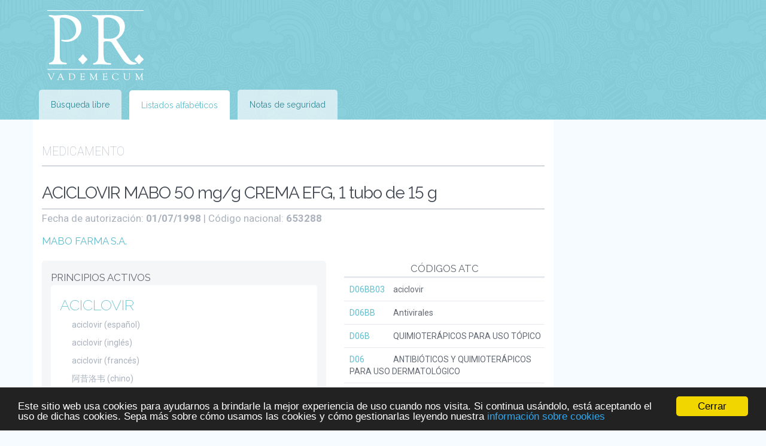

--- FILE ---
content_type: text/html; charset=UTF-8
request_url: https://prvademecum.es/app/prescriptions/view/653288/aciclovir-mabo-50-mg-g-crema-efg
body_size: 28870
content:
<!DOCTYPE html>
<html lang="es">
<head>
    <meta charset="UTF-8">
    <title>ACICLOVIR MABO 50 mg/g CREMA EFG, 1 tubo de 15 g, información sobre el medicamento &laquo; PR Vademécum España</title>
        <link rel="canonical" href="https://prvademecum.es/app/prescriptions/view/653288/aciclovir-mabo-50-mg-g-crema-efg" />
    <meta name=viewport content="width=device-width, initial-scale=1">
        <meta name="google-site-verification" content="Bz1qIfP647VCMR7VCPlvDFkp9OxGBKKQzVIE8kU0gK8" />
        <link href='https://fonts.googleapis.com/css?family=Raleway:400,200,700|Roboto:100,400,700' rel='stylesheet' type='text/css'>
    <link href="/css/screen.css" media="screen, projection" rel="stylesheet" type="text/css" />
    <!-- <link href="/css/print.css" media="print" rel="stylesheet" type="text/css" /> -->
    <!--[if IE]>
        <link href="/css/ie.css" media="screen, projection" rel="stylesheet" type="text/css" />
    <![endif]-->
    <link href="//cdn.rawgit.com/noelboss/featherlight/1.5.0/release/featherlight.min.css" type="text/css" rel="stylesheet" />
<script>
if (window.location.href.indexOf('#/prescriptions') !== -1 || window.location.href.indexOf('#/atcs') !== -1)
    window.location.href = window.location.href.replace('\#', 'app').replace('\.json', '').replace('\?callback\=\?', '');
</script>

<script type="text/javascript">
    window.cookieconsent_options = {"message":"Este sitio web usa cookies para ayudarnos a brindarle la mejor experiencia de uso cuando nos visita. Si continua usándolo, está aceptando el uso de dichas cookies. Sepa más sobre cómo usamos las cookies y cómo gestionarlas leyendo nuestra","dismiss":"Cerrar","learnMore":"información sobre cookies","link":"https://prvademecum.es/cookie-notice.es.php","theme":"dark-bottom"};
</script>

<script type="text/javascript" src="//cdnjs.cloudflare.com/ajax/libs/cookieconsent2/1.0.10/cookieconsent.min.js"></script>

    <script src="https://cdnjs.cloudflare.com/ajax/libs/jquery/1.11.1/jquery.min.js"></script>
    <script src="https://prvademecum.es/js/evtpaginate.js"></script>
    <script src="https://prvademecum.es/js/jquery.simplePagination.js"></script>
    <script src="https://cdnjs.cloudflare.com/ajax/libs/history.js/1.8/bundled/html4+html5/jquery.history.min.js"></script>
    <script src="//cdn.rawgit.com/noelboss/featherlight/1.5.0/release/featherlight.min.js" charset="utf-8"></script>
    <script src="https://prvademecum.es/build/pdf.js"></script>
    <script src="https://prvademecum.es/js/jquery.nestedAccordion.min.js"></script>
    <script>

        (function(i,s,o,g,r,a,m){i['GoogleAnalyticsObject']=r;i[r]=i[r]||function(){
        (i[r].q=i[r].q||[]).push(arguments)},i[r].l=1*new Date();a=s.createElement(o),
        m=s.getElementsByTagName(o)[0];a.async=1;a.src=g;m.parentNode.insertBefore(a,m)
        })(window,document,'script','https://www.google-analytics.com/analytics.js','ga');

        ga('create', 'UA-23741340-3', 'auto');
        ga('send', 'pageview');
    </script>
    <script>

$(document).ready(function () {

    var History = window.History;
    if ( !History.enabled ) {
        return false;
    } else {

        History.Adapter.bind(window,'statechange',function() {
            showWait();
            var State = History.getState();

            $('#pr-content').load(State.url +( State.url.indexOf('?') === -1 ? '?' : '&' ) + Date.now(), function () {
                shoot = 0;
                $('#pr-top-tabs .pr-tabs-tab-selected').removeClass('pr-tabs-tab-selected');
                if (window.location.href.indexOf('notaseguridad') !== -1) {
                    $('a[data-rel="ec-vademecum-news-list"]').parent().addClass('pr-tabs-tab-selected')
                } else if (window.location.href.indexOf('search') !== -1) {
                    $('a[data-rel="ec-vademecum-top-search"]').parent().addClass('pr-tabs-tab-selected');
                } else {
                    $('a[data-rel="ec-vademecum-top-list"]').parent().addClass('pr-tabs-tab-selected');
                }
                
                ga('send', 'pageview', {'page': window.location.pathname + window.location.search,'title': (typeof pTitle !== 'undefined' ? pTitle : document.title)});
                History.replaceState(null, (typeof pTitle !== 'undefined' ? pTitle : document.title), window.location.href);
            });

        });
        $(document).on('click', 'a:not(.cc_more_info, .noajax, #acc3 a, .ec-vademecum-pagination a, #pr-tosp-tabs a, #ec-vademecum-interactions-tabs a, #pr-prescriptions-pdfs-tabs a, a[target="_blank"])', function(evt) {
            evt.preventDefault();
            switch_tabs($(this));
            if ($.featherlight.current() !== null)
                $.featherlight.current().close();
            History.pushState(null, (typeof pTitle !== 'undefined' ? pTitle : $(this).text()), $(this).attr('href'));
        });
    }
    
});
$(document).on('click', '.cc_more_info', function () {
    $(this).attr('target', '_blank');
});
    </script>
<script type="application/ld+json">
{
    "@context": "http://schema.org",
    "@type": "WebSite",
    "url": "https://prvademecum.es/",
    "potentialAction": {
        "@type": "SearchAction",
        "target": "https://prvademecum.es/?q={search_term_string}&amp;html=true",
        "query-input": "required name=search_term_string"
    }
}
</script>
</head>
<body>
<div id="container">
    <header id="pr-header">
        <h1>PR Vademécum España</h1>
        
        <ul id="pr-top-tabs" class="pr-tabs">
            <li><a href="/" data-target=".ec-vademecum-top-tabs-tab-content" data-rel="ec-vademecum-top-search">Búsqueda libre</a></li>
            <li class="pr-tabs-tab-selected"><a href="/app/lists/index?q=Prescription&amp;l=a" data-target=".ec-vademecum-top-tabs-tab-content" data-rel="ec-vademecum-top-list">Listados alfabéticos</a></li>
            <li><a href="/app/notaseguridad/all" data-target=".ec-vademecum-top-tabs-tab-content" data-rel="ec-vademecum-news-list">Notas de seguridad</a></li>
        </ul>
    </header>
    <div id="pr-content" class="clearfix">
<div id="pr-ads"><!-- Ads --></div>
			<div class="pr-top-tabs-tab-content clearfix">
<script>
var ft = '/search/proxy_short/?file=https://cima.aemps.es/cima/pdfs/es/ft/62128/62128_ft.pdf',
    prosp = '/search/proxy_short/?file=https://cima.aemps.es/cima/pdfs/es/p/62128/62128_p.pdf';
</script>

<div id="ec-vademecum-results">
<p id="ec-vademecum-results-type"><span id="ec-vademecum-backlink"></span>Medicamento</p>
<h2 id="ec-vademecum-results-title">ACICLOVIR MABO 50 mg/g CREMA EFG, 1 tubo de 15 g</h2>
<p id="ec-vademecum-authdate">Fecha de autorización: <strong>01/07/1998</strong> | Código nacional: <strong>653288</strong> </p>
<h3 id="ec-vademecum-results-prescriptions-laboratorio"><a href="/app/labs/view/1032/mabo-farma-s-a" data-type="laboratorios">MABO FARMA S.A.</a></h3>
<div id="ec-vademecum-prescriptions-atcs">
	<div>
    <h3>Códigos ATC</h3>
    <ul class="ec-vademecum-list-atcs">
        <li><a href="/app/atcs/view/D06BB03/aciclovir" class="ec-vademecum-atc-code" data-type="atcs">D06BB03</a> aciclovir</li>
        <li><a href="/app/atcs/view/D06BB/antivirales" class="ec-vademecum-atc-code" data-type="atcs">D06BB</a> Antivirales</li>
        <li><a href="/app/atcs/view/D06B/quimioterapicos-para-uso-topico" class="ec-vademecum-atc-code" data-type="atcs">D06B</a> QUIMIOTERÁPICOS PARA USO TÓPICO</li>
        <li><a href="/app/atcs/view/D06/antibioticos-y-quimioterapicos-para-uso-dermatologico" class="ec-vademecum-atc-code" data-type="atcs">D06</a> ANTIBIÓTICOS Y QUIMIOTERÁPICOS PARA USO DERMATOLÓGICO </li>
        <li class="ec-vademecum-last"><a href="/app/atcs/view/D/dermatologicos" class="ec-vademecum-atc-code" data-type="atcs">D</a> DERMATOLÓGICOS</li>
    </ul>    </ul>
    </div>
</div>
<div class="ec-vademecum-primary-column">

<div id="ec-vademecum-prescriptions-principiosactivos">
    <h3>Principios activos</h3>
    <div class="ec-vademecum-prescriptions-principioactivo">
        <h4><a href="/app/sustancias/view/133/aciclovir" data-type="principiosactivos">ACICLOVIR</a></h4>

        <ul id="ec-vademecum-translation-list">
            <li>aciclovir (español)</li>
            <li>aciclovir (inglés)</li>
            <li>aciclovir (francés)</li>
            <li>阿昔洛韦 (chino)</li>
            <li>أسيكلوفير (árabe)</li>
        </ul>

        <!-- <div class="ec-vademecum-prescriptions-principioactivo-image"><img src="/search/proxy_long/?file=https://mednet-communities.net/inn/db/media/chemdraw/4435.bmp" onerror="this.onerror=null;$(this).parent().remove();"></div> -->
    </div>
<hr>
</div>
<div id="ec-vademecum-prescriptions-icons">
<div class="ec-vademecum-icon ec-vademecum-sw_receta">
        <img src="https://sec.ec-europe.com/pr/imgs/sw_receta.png">
        <div class="ec-vademecum-icon-title">
            Con receta                                </div>
    </div><div class="ec-vademecum-icon ec-vademecum-sw_generico">
        <img src="https://sec.ec-europe.com/pr/imgs/sw_generico.png">
        <div class="ec-vademecum-icon-title">
            Genérico                                </div>
    </div><div class="ec-vademecum-icon ec-vademecum-sw_sustituible">
        <img src="https://sec.ec-europe.com/pr/imgs/sw_sustituible.png">
        <div class="ec-vademecum-icon-title">
            Sustituible                                </div>
    </div>    <hr>
    <p>Excipientes: <strong>alcohol beta feniletilico, cetilico, alcohol, citrato de sodio (e-331)</strong>.</p>
    <hr>
    <p>Envases: <strong>tubo</strong>.</p>
    <hr>
    <p>Vias de administración: <strong>uso cutáneo</strong>.</p>
</div>
</div>
<div id="pr-prescriptions-pdfs">

<h3>Ficha técnica y prospecto</h3>
    <ul id="pr-prescriptions-pdfs-tabs" class="pr-tabs">
        <li class="pr-tabs-tab-selected"><a href="#" data-target=".pr-prescriptions-pdfs-tabs-tab-content" data-rel="pr-prescriptions-pdfs-ft">Ficha técnica</a></li>
        <li><a href="#" data-target=".pr-prescriptions-pdfs-tabs-tab-content" data-rel="pr-prescriptions-pdfs-prosp">Prospecto</a></li>
    </ul>

    <div class="pr-prescriptions-pdfs-tabs-tab-content" id="pr-prescriptions-pdfs-ft">
        <p><a href="https://cima.aemps.es/cima/pdfs/es/ft/62128/62128_ft.pdf" target="_blank">Descargar ficha técnica</a></p>
<!-- <%
    if (typeof PDFJS !== 'undefined') {
%> -->
        <div class="ec-vademecum-pagination">
            <a id="first-ft" onclick="goFirst('ft')">Primera</a>

            <a id="prev-ft" onclick="goPrevious('ft')">Anterior</a>

            <b>Página: <b id="page-num-ft"></b> / <b id="page-count-ft"></b></b>

            <a id="next-ft" onclick="goNext('ft')">Siguiente</a>

            <a id="last-ft" onclick="goLast('ft')">Última</a>
        </div>
<!-- <%
    }
%> -->
          <div>
            <span id="canvas-ft"></span>
          </div>
    </div>
    <div class="pr-prescriptions-pdfs-tabs-tab-content" id="pr-prescriptions-pdfs-prosp">
        <p><a href="https://cima.aemps.es/cima/pdfs/es/p/62128/62128_p.pdf" target="_blank">Descargar prospecto</a></p>

<!-- <%
    if (typeof PDFJS !== 'undefined') {
%> -->
        <div class="ec-vademecum-pagination">
            <a id="first-prosp" onclick="goFirst('prosp')">Primera</a>

            <a id="prev-prosp" onclick="goPrevious('prosp')">Anterior</a>

            <b>Página: <b id="page-num-prosp"></b> / <b id="page-count-prosp"></b></b>

            <a id="next-prosp" onclick="goNext('prosp')">Siguiente</a>

            <a id="last-prosp" onclick="goLast('prosp')">Última</a>
          </div>
<!-- <%
    }
%> -->
          <div>
            <span id="canvas-prosp"></span>
          </div>
    </div>
</div>


<script type="application/ld+json">
{"@context":"http:\/\/schema.org","@type":"Drug","name":"ACICLOVIR MABO 50 mg\/g CREMA EFG","drugUnit":"1 tubo de 15 g de 50 mg\/g","manufacturer":{"@type":"Organization","name":"MABO FARMA S.A."},"alternateName":"aciclovir","drugClass":"ANTIBI\u00d3TICOS Y QUIMIOTER\u00c1PICOS PARA USO DERMATOL\u00d3GICO ","activeIngredient":["ACICLOVIR SODICO"],"prescriptionStatus":"http:\/\/schema.org\/PrescriptionOnly","legalStatus":{"@type":"DrugLegalStatus","applicableLocation":"ES","name":"Con receta"},"isAvailableGenerically":true,"administrationRoute":["USO CUT\u00c1NEO"],"labelDetails":"https:\/\/cima.aemps.es\/cima\/pdfs\/es\/ft\/62128\/62128_ft.pdf","prescribingInfo":"https:\/\/cima.aemps.es\/cima\/pdfs\/es\/p\/62128\/62128_p.pdf"}</script>

<script type="application/ld+json">
{"@context":"http:\/\/schema.org","@type":"Product","name":"ACICLOVIR MABO 50 mg\/g CREMA EFG","description":"1 tubo de 15 g de 50 mg\/g","brand":{"@type":"Organization","name":"MABO FARMA S.A."},"manufacturer":{"@type":"Organization","name":"MABO FARMA S.A."},"category":"Dermatol\u00f3gicos\/Antibi\u00f3ticos y quimioter\u00e1picos para uso dermatol\u00f3gico \/Quimioter\u00e1picos para uso t\u00f3pico\/Antivirales\/Aciclovir"}</script>

<script>
$('#ec-vademecum-ads').hide();
$('.ec-vademecum-top-tabs-tab-content').css('margin-right', '0');

var pdfDoc = {},
    pageNum = {},
    canvas = {},
    ctx = {},
    renderContext = {},
    viewport = {},
    numPages = {},
    currentPage = {};

$(function () {
    if (ft !== null && $('#pr-prescriptions-pdfs').length > 0) {
        var ftContainer = document.getElementById("canvas-ft");
        renderPDF(ft, ftContainer);
        pageNum['ft'] = 1;
    }

    if (prosp !== null && $('#pr-prescriptions-pdfs').length > 0) {
        var prospContainer = document.getElementById("canvas-prosp");
        renderPDF(prosp, prospContainer);
        pageNum['prosp'] = 1;
    }
    $(document).on('click', '.pr-top-tabs-tab-content .pr-tabs a', function(e) {
        e.preventDefault();
        switch_tabs($(this));
    });
    $('.pr-interactions-tab-content').hide();
    $('.pr-top-tabs-tab-content .pr-tabs li:first-child a').click();
});


function Num(num) {
    var num = num;

    return function() {
        return num;
    }
}

function renderPDF(url, canvasContainer, options) {
    var options = options || {
            scale: 1.2
        },
        func,
        pdfDoc,
        def = $.Deferred(),
        promise = $.Deferred().resolve().promise(),
        width,
        height,
        makeRunner = function(func, args) {
            return function() {
                return func.call(null, args);
            };
        };

    function renderPage(num) {
        var def = $.Deferred(),
            currPageNum = new Num(num);
        pdfDoc.getPage(currPageNum()).then(function(page) {
            var viewport = page.getViewport(options.scale);
            var canvas = document.createElement('canvas');
            canvas.className = 'pdf-canvas';
            canvas.id = 'pdf-canvas-' + canvasContainer.id.replace('canvas-', '') + '-' + currPageNum();
            var ctx = canvas.getContext('2d');
            var renderContext = {
                canvasContext: ctx,
                viewport: viewport
            };

            if (currPageNum() === 1) {
                height = viewport.height;
                width = viewport.width;
            }

            canvas.height = height;
            canvas.width = width;

            canvasContainer.appendChild(canvas);

            page.render(renderContext).then(function() {
                def.resolve();
            });
        });

        return def.promise();
    }

    function renderPages(data) {
        pdfDoc = data;

        pagesCount = pdfDoc.numPages;
        for (var i = 1; i <= pagesCount; i++) {
            func = renderPage;
            promise = promise.then(makeRunner(func, i));
        }
        $('#page-num-' + canvasContainer.id.replace('canvas-', '')).html('1');
        $('#page-count-' + canvasContainer.id.replace('canvas-', '')).html(pagesCount);
        numPages[canvasContainer.id.replace('canvas-', '')] = pagesCount;

    }
    if (typeof PDFJS !== 'undefined') {
        PDFJS.verbosity = 0;

        PDFJS.workerSrc = 'https://sec.ec-europe.com/pr/build/pdf.worker.js';
        PDFJS.getDocument(url).then(renderPages);
    }
}

function goFirst(canvas_id) {
    if (pageNum[canvas_id] <= 1)
        return true;
    currentPage[canvas_id] = pageNum[canvas_id];
    pageNum[canvas_id] = 1;
    $('#page-num-' + canvas_id).html(pageNum[canvas_id]);
    $('#pdf-canvas-' + canvas_id + '-' + currentPage[canvas_id]).hide();
    $('#pdf-canvas-' + canvas_id + '-' + pageNum[canvas_id]).show();
}

function goPrevious(canvas_id) {
    if (pageNum[canvas_id] <= 1)
        return true;
    currentPage[canvas_id] = pageNum[canvas_id];
    pageNum[canvas_id]--;
    $('#page-num-' + canvas_id).html(pageNum[canvas_id]);
    $('#pdf-canvas-' + canvas_id + '-' + currentPage[canvas_id]).hide();
    $('#pdf-canvas-' + canvas_id + '-' + pageNum[canvas_id]).show();
}


function goNext(canvas_id) {
    if (pageNum[canvas_id] >= numPages[canvas_id])
        return true;
    currentPage[canvas_id] = pageNum[canvas_id];
    pageNum[canvas_id]++;
    $('#page-num-' + canvas_id).html(pageNum[canvas_id]);
    $('#pdf-canvas-' + canvas_id + '-' + currentPage[canvas_id]).hide();
    $('#pdf-canvas-' + canvas_id + '-' + pageNum[canvas_id]).show();
}

function goLast(canvas_id) {
    if (pageNum[canvas_id] >= numPages[canvas_id])
        return true;
    currentPage[canvas_id] = pageNum[canvas_id];
    pageNum[canvas_id] = numPages[canvas_id];
    $('#page-num-' + canvas_id).html(pageNum[canvas_id]);
    $('#pdf-canvas-' + canvas_id + '-' + currentPage[canvas_id]).hide();
    $('#pdf-canvas-' + canvas_id + '-' + pageNum[canvas_id]).show();
}

</script>
        </div>
    </div>
    <footer id="pr-footer" class="clearfix">
		<p>Fuente de la información: <strong>Agencia Española de Medicamentos y Productos Sanitarios</strong> [<a href="http://www.aemps.gob.es/" target="_blank">www.aemps.gob.es</a>].</p>
        <p>Fuente de la información de precios: <strong>Ministerio de Sanidad, Servicios Sociales e Igualdad</strong> [<a href="http://www.msssi.gob.es/" target="_blank">www.msssi.gob.es</a>]</p>
		<p>Fecha de última actualización de la información: <strong>14/01/2026</strong></p>
		<p id="pr-copyright">© 2016 Licitelco España SL - <a href="http://www.ec-europe.com/" target="_blank">www.ec-europe.com</a></p>
	</footer>
</div>

<script>
var pTitle = 'ACICLOVIR MABO 50 mg/g CREMA EFG, 1 tubo de 15 g, información sobre el medicamento  « PR Vademécum';

var body = document.getElementsByTagName('body')[0];
var viewportOffset = body.getBoundingClientRect();
var shoot = 0;

window.addEventListener('scroll', function() {
    viewportOffset = body.getBoundingClientRect();
    if (viewportOffset.top < 0) {
        body.classList.add("fixed");
    } else {
        body.classList.remove("fixed");
    }
});

function showWait() {
    $('body').append($('<div style="position:fixed; z-index:100000; width:100%; height:100%; top:0; left:0; background:#fff; opacity:.5" id="ec-vademecum-spinner-bkg"/>'));
    $('body').append($('<img src="[data-uri]" style="position:fixed; z-index:100001; top:50%; left:50%;" id="ec-vademecum-spinner" />'));

}

function hideWait() {
    $('#ec-vademecum-spinner-bkg').remove();
    $('#ec-vademecum-spinner').remove();
    return true;
}
function switch_tabs(obj) {
    var target = obj.data('target');
    var id = obj.data("rel");
    $(target).hide();
    obj.parent().parent().children('li').removeClass("pr-tabs-tab-selected");

    $('#' + id).show();
    obj.parent().addClass("pr-tabs-tab-selected");
}
$(function() {
    $('html, body').animate({
        scrollTop: $("#pr-content").offset().top
    }, 500);
    hideWait();
});
$(document).on('click', '#acc3 a', function(e) {
    e.preventDefault();
    var theId = $(this).parent().attr('id');
    $('#acc3 .the-one').removeClass('the-one');
    $('#ec-vademecum-prescriptions-atcs ul').hide();

    if ($('#' + theId + '-prescriptions').length > 0) {
        $('#' + theId + '-prescriptions').show();
        $('#ec-vademecum-atc-prescription-title').show();
        $('.featherlight').remove();
        $.featherlight($('#ec-vademecum-prescriptions-atcs').html());
    } else {
        $('#ec-vademecum-atc-prescription-title').hide();
    }

    $('#ec-vademecum-atc-prescription-title span, #ec-vademecum-results-title').text(theId);


    $(this).parent().addClass('the-one');
});
</script>
</body>
</html>


--- FILE ---
content_type: text/javascript
request_url: https://prvademecum.es/js/evtpaginate.js
body_size: 3433
content:
// JQuery event-driven pagination plugin
// Written by Mark Perkins, mark@allmarkedup.com
// License: http://unlicense.org/ (i.e. do what you want with it!)

;(function($) {
	
	var defaults = {
		perPage : 5, // number of items per page
		startPage : 1, // page to begin on - NOT zero indexed
		atEnd : 'stop' // loop / stop
	};
	
	$.fn.evtpaginate = function( options )
	{
		return this.each(function(){
		
			var opts = $.extend(true, {}, defaults, options); // set options
			var wrap = opts.wrapper = $(this);
			
			wrap.bind( 'show.evtpaginate', function( e, pageNum ){ show( opts, pageNum-1 ); });
			wrap.bind( 'next.evtpaginate', function(){ next( opts ); });
			wrap.bind( 'prev.evtpaginate', function(){ prev( opts ); });
			wrap.bind( 'first.evtpaginate', function(){ show( opts, 0 ); });
			wrap.bind( 'last.evtpaginate', function(){ show( opts, opts.totalPages-1 ); });
			wrap.bind( 'refresh.evtpaginate', function( e, newopts ){ refresh( opts, newopts ); });
			
			setUp( opts );
		});
	};
	
	function setUp( opts )
	{
		opts.perPage		=	parseInt(opts.perPage);
		opts.items 			=	opts.wrapper.children();
		opts.totalItems		=	opts.items.size();
		opts.totalPages		=	Math.ceil( opts.totalItems / opts.perPage );
		opts.currentPage	=	parseInt(opts.startPage) - 1;
		opts.first 			=	isFirstPage( opts, opts.currentPage );
		opts.last 			=	isLastPage( opts, opts.currentPage );
		opts.pages			=	[];
		
		if ( opts.currentPage > opts.totalPages-1 ) opts.currentPage = opts.totalPages-1;

		opts.items.hide();	
			
		for ( var i = 0; i < opts.totalPages; i++ )
		{
			var startItem = i*opts.perPage;
			opts.pages[i] = opts.items.slice( startItem, (startItem + opts.perPage) );
		}
		
		show( opts, opts.currentPage );
		
		opts.wrapper.trigger( 'initialized.evtpaginate', [opts.currentPage+1, opts.totalPages] );
	}
	
	function refresh( opts, newopts )
	{
		if ( newopts !== undefined ) $.extend(true, opts, newopts); // update options
		opts.startPage = parseInt(opts.currentPage)+1;
		setUp( opts );
	}
	
	function next( opts )
	{
		switch( opts.atEnd )
		{
			case 'loop': show( opts, (opts.last ? 0 : opts.currentPage + 1) ); break;
			default: show( opts, (opts.last ? opts.totalPages - 1 : opts.currentPage + 1) ); break; // stop when getting to last page 
		}
	}
	
	function prev( opts )
	{
		switch( opts.atEnd )
		{
			case 'loop': show( opts, (opts.first ? opts.totalPages - 1 : opts.currentPage - 1) ); break;
			default: show( opts, (opts.first ? 0 : opts.currentPage - 1) ); break; // stop when getting to first page 
		}
	}
	
	function show( opts, pageNum )
	{	
		if ( pageNum > opts.totalPages-1 ) pageNum = opts.totalPages-1;
				
		if ( ! opts.pages[opts.currentPage].is(':animated') )
		{
			opts.wrapper.trigger( 'started.evtpaginate', opts.currentPage+1 );
			
			$.fn.evtpaginate.swapPages( opts, pageNum, function(){
				
				opts.currentPage = pageNum;
				opts.first = isFirstPage( opts, opts.currentPage ) ? true : false;
				opts.last = isLastPage( opts, opts.currentPage ) ? true : false;
				
				opts.wrapper.trigger( 'finished.evtpaginate', [opts.currentPage+1, opts.first, opts.last] );
						
			});
		}
	}
	
	// public, can override this if neccessary
	$.fn.evtpaginate.swapPages = function( opts, pageNum, onFinish )
	{
		opts.pages[opts.currentPage].hide();
		opts.pages[pageNum].show();
		onFinish();
	};
	
	// utility functions
	function isFirstPage( opts, internalPageNum ) { return ( internalPageNum === 0 ); }
	function isLastPage( opts, internalPageNum ) { return ( internalPageNum === opts.totalPages-1 ); }
	
})(jQuery);